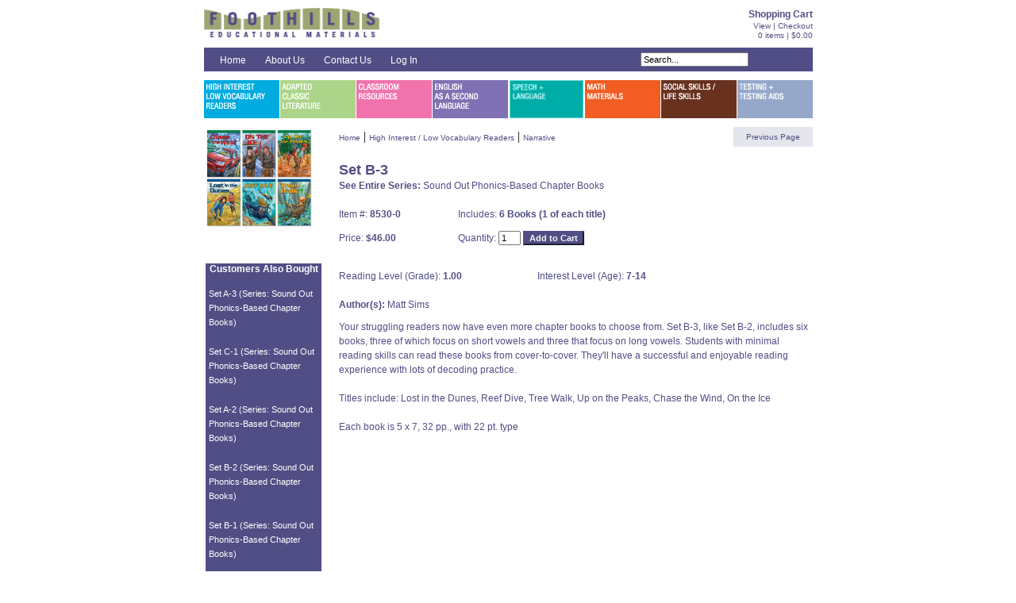

--- FILE ---
content_type: text/html
request_url: https://www.foothillseducation.ca/product_info.php?products_id=2440047&osCsid=vs298ekepc1o5ag3gg0410uvh1
body_size: 20949
content:
<!doctype html public "-//W3C//DTD HTML 4.01 Transitional//EN">
<html dir="LTR" lang="en">
<head>
<meta http-equiv="Content-Type" content="text/html; charset=iso-8859-1">
<title>Foothills Educational Materials</title>
<base href="https://www.foothillseducation.ca/">
<link rel="stylesheet" type="text/css" href="stylesheet.css">
<script language="javascript"><!--
function popupWindow(url) {
  window.open(url,'popupWindow','toolbar=no,location=no,directories=no,status=no,menubar=no,scrollbars=no,resizable=yes,copyhistory=no,width=100,height=100,screenX=150,screenY=150,top=150,left=150')
}
//--></script>

<script type="text/javascript">
function goToAnchor(anchor) {
	window.location.hash = anchor
}
</script>

</head>
<body marginwidth="0" marginheight="0" topmargin="0" bottommargin="0" leftmargin="0" rightmargin="0"
>
<!-- header //-->


<script language="javascript" type="text/javascript">
<!--
function pop_up_window(url) {
	newwindow=window.open(url,'foothills_window','height=400, width=650, scrollbars=1, menubar=0, toolbar=0, status=0, location=0, directories=0, resizable=1');
	if (window.focus) {newwindow.focus()}
}//pop_up_window()

// -->
</script>


<script type="text/JavaScript">
<!--
function MM_swapImgRestore() { //v3.0
  var i,x,a=document.MM_sr; for(i=0;a&&i<a.length&&(x=a[i])&&x.oSrc;i++) x.src=x.oSrc;
}

function MM_preloadImages() { //v3.0
  var d=document; if(d.images){ if(!d.MM_p) d.MM_p=new Array();
    var i,j=d.MM_p.length,a=MM_preloadImages.arguments; for(i=0; i<a.length; i++)
    if (a[i].indexOf("#")!=0){ d.MM_p[j]=new Image; d.MM_p[j++].src=a[i];}}
}

function MM_findObj(n, d) { //v4.01
  var p,i,x;  if(!d) d=document; if((p=n.indexOf("?"))>0&&parent.frames.length) {
    d=parent.frames[n.substring(p+1)].document; n=n.substring(0,p);}
  if(!(x=d[n])&&d.all) x=d.all[n]; for (i=0;!x&&i<d.forms.length;i++) x=d.forms[i][n];
  for(i=0;!x&&d.layers&&i<d.layers.length;i++) x=MM_findObj(n,d.layers[i].document);
  if(!x && d.getElementById) x=d.getElementById(n); return x;
}
function MM_swapImage() { //v3.0
  var i,j=0,x,a=MM_swapImage.arguments; document.MM_sr=new Array; for(i=0;i<(a.length-2);i+=3)
   if ((x=MM_findObj(a[i]))!=null){document.MM_sr[j++]=x; if(!x.oSrc) x.oSrc=x.src; x.src=a[i+2];}
}
//-->
</script>

<div align="center">
	<table width="767" border="0" cellpadding="0" cellspacing="0" id="shop_header">
	    <tr>
	      <td width="211" height="60"><a href="https://www.foothillseducation.ca/index.php?osCsid=vs298ekepc1o5ag3gg0410uvh1"><img src="images/nav_images/foothills_logo.gif" border="0" alt="Foothills Logo" title=" Foothills Logo " width="221" height="41"></a></td>
	      <td width="20"><img src="images/nav_images/20_20_transparent.gif" border="0" alt="" width="20" height="20"></td>
	      <td><div align="right"><span class="contentBOLD">Shopping Cart</span><br>
	      <span class="shopHEADERtext">
	      <a href="https://www.foothillseducation.ca/shopping_cart.php?osCsid=vs298ekepc1o5ag3gg0410uvh1">View</a> | <a href="https://www.foothillseducation.ca/checkout_shipping.php?osCsid=vs298ekepc1o5ag3gg0410uvh1">Checkout</a><br>0 items | $0.00	      	</span></div></td>
	    </tr>
	  </table>
	  <table width="767" height="30" border="0" cellpadding="0" cellspacing="0" bgcolor="#514E85">
	    <tr>
	      <td width="550" height="30"><div align="left" id="mainNAV">
	        <p><a href="https://www.foothillseducation.ca/index.php?osCsid=vs298ekepc1o5ag3gg0410uvh1">Home</a> 
	           <a href="https://www.foothillseducation.ca/about_us.php?osCsid=vs298ekepc1o5ag3gg0410uvh1">About Us</a> 
	           	           <!-- <a href="https://www.foothillseducation.ca/faq.php?osCsid=vs298ekepc1o5ag3gg0410uvh1">FAQ</a> -->
	           <a href="https://www.foothillseducation.ca/contact_us.php?osCsid=vs298ekepc1o5ag3gg0410uvh1">Contact Us</a>
	           
<a href="https://www.foothillseducation.ca/login.php?osCsid=vs298ekepc1o5ag3gg0410uvh1">Log In</a>	        </p>
	        </div></td>
	      <td valign="middle">
	      <form name="quick_find" action="https://www.foothillseducation.ca/advanced_search_result.php" method="get"><input type="text" name="keywords" value="Search..." size="20" maxlength="50" onblur="this.value='Search...'" onfocus="this.value=''">&nbsp;<input type="hidden" name="osCsid" value="vs298ekepc1o5ag3gg0410uvh1">	      </form>
	      </td>
	    </tr>
	    <tr>
	      <td width="550" bgcolor="#FFFFFF"><img src="images/nav_images/20_20_transparent.gif" border="0" alt="" width="20" height="10"></td>
	      <td bgcolor="#FFFFFF"><img src="images/nav_images/20_20_transparent.gif" border="0" alt="" width="20" height="10"></td>
	    </tr>
	  </table>
	  <table width="767" border="0" cellspacing="0" cellpadding="0">
	    <tr>
	      <td><a href="https://www.foothillseducation.ca/index.php?cPath=1&osCsid=vs298ekepc1o5ag3gg0410uvh1" onmouseout="MM_swapImgRestore()" onmouseover="MM_swapImage('button1','','images/nav_images/nav_main/1_over.gif',1)"><img src="images/nav_images/nav_main/1_up.gif" border="0" alt="High Interest Low Vocab Readers" title=" High Interest Low Vocab Readers " width="95" height="50" name=button1 id=button1></a></td>
	      <td><img src="images/nav_images/button_white_space.gif" border="0" alt="" width="1" height="50"></td>
	      <td><a href="https://www.foothillseducation.ca/index.php?cPath=15&osCsid=vs298ekepc1o5ag3gg0410uvh1" onmouseout="MM_swapImgRestore()" onmouseover="MM_swapImage('button2','','images/nav_images/nav_main/2_over.gif',1)"><img src="images/nav_images/nav_main/2_up.gif" border="0" alt="Adapted Classics" title=" Adapted Classics " width="95" height="50" name=button2 id=button2></a></td>
	      <td><img src="images/nav_images/button_white_space.gif" border="0" alt="" width="1" height="50"></td>
	      <td><a href="https://www.foothillseducation.ca/index.php?cPath=19&osCsid=vs298ekepc1o5ag3gg0410uvh1" onmouseout="MM_swapImgRestore()" onmouseover="MM_swapImage('button3','','images/nav_images/nav_main/3_over.gif',1)"><img src="images/nav_images/nav_main/3_up.gif" border="0" alt="Class Resources" title=" Class Resources " width="95" height="50" name=button3 id=button3></a></td>
	      <td><img src="images/nav_images/button_white_space.gif" border="0" alt="" width="1" height="50"></td>
	      <td><a href="https://www.foothillseducation.ca/index.php?cPath=18&osCsid=vs298ekepc1o5ag3gg0410uvh1" onmouseout="MM_swapImgRestore()" onmouseover="MM_swapImage('button4','','images/nav_images/nav_main/4_over.gif',1)"><img src="images/nav_images/nav_main/4_up.gif" border="0" alt="English as a Second Language" title=" English as a Second Language " width="95" height="50" name=button4 id=button4></a></td>
	      <td><img src="images/nav_images/button_white_space.gif" border="0" alt="" width="1" height="50"></td>
	      <td><a href="https://www.foothillseducation.ca/index.php?cPath=52&osCsid=vs298ekepc1o5ag3gg0410uvh1" onmouseout="MM_swapImgRestore()" onmouseover="MM_swapImage('button5','','images/nav_images/nav_main/5_over.jpg',1)">
	      <img src="images/nav_images/nav_main/5_up.jpg" border="0" alt="Speech and Language" title=" Speech and Language " width="95" height="50" name=button5 id=button5></a></td>
	      <td><img src="images/nav_images/button_white_space.gif" border="0" alt="" width="1" height="50"></td>
	      <td><a href="https://www.foothillseducation.ca/index.php?cPath=34&osCsid=vs298ekepc1o5ag3gg0410uvh1" onmouseout="MM_swapImgRestore()" onmouseover="MM_swapImage('button6','','images/nav_images/nav_main/6_over.gif',1)"><img src="images/nav_images/nav_main/6_up.gif" border="0" alt="Math Materials" title=" Math Materials " width="95" height="50" name=button6 id=button6></a></td>
	      <td><img src="images/nav_images/button_white_space.gif" border="0" alt="" width="1" height="50"></td>
	      <td><a href="https://www.foothillseducation.ca/index.php?cPath=35&osCsid=vs298ekepc1o5ag3gg0410uvh1" onmouseout="MM_swapImgRestore()" onmouseover="MM_swapImage('button7','','images/nav_images/nav_main/7_over.gif',1)"><img src="images/nav_images/nav_main/7_up.gif" border="0" alt="Social Skills / Life Skills" title=" Social Skills / Life Skills " width="95" height="50" name=button7 id=button7></a></td>
	      <td><img src="images/nav_images/button_white_space.gif" border="0" alt="" width="1" height="50"></td>
	      <td><a href="https://www.foothillseducation.ca/index.php?cPath=36&osCsid=vs298ekepc1o5ag3gg0410uvh1" onmouseout="MM_swapImgRestore()" onmouseover="MM_swapImage('button8','','images/nav_images/nav_main/8_over.gif',1)"><img src="images/nav_images/nav_main/8_up.gif" border="0" alt="Testing &amp; Testing Aids" title=" Testing &amp; Testing Aids " width="95" height="50" name=button8 id=button8></a></td>
	    </tr>
	    <tr>
	      <td><img src="images/nav_images/20_20_transparent.gif" border="0" alt="" width="20" height="10"></td>
	      <td><img src="images/nav_images/button_white_space.gif" border="0" alt="" width="1" height="10"></td>
	      <td><img src="images/nav_images/20_20_transparent.gif" border="0" alt="" width="20" height="10"></td>
	      <td><img src="images/nav_images/button_white_space.gif" border="0" alt="" width="1" height="10"></td>
	      <td><img src="images/nav_images/20_20_transparent.gif" border="0" alt="" width="20" height="10"></td>
	      <td><img src="images/nav_images/button_white_space.gif" border="0" alt="" width="1" height="10"></td>
	      <td><img src="images/nav_images/20_20_transparent.gif" border="0" alt="" width="20" height="10"></td>
	      <td><img src="images/nav_images/button_white_space.gif" border="0" alt="" width="1" height="10"></td>
	      <td><img src="images/nav_images/20_20_transparent.gif" border="0" alt="" width="20" height="10"></td>
	      <td><img src="images/nav_images/button_white_space.gif" border="0" alt="" width="1" height="10"></td>
	      <td><img src="images/nav_images/20_20_transparent.gif" border="0" alt="" width="20" height="10"></td>
	      <td><img src="images/nav_images/button_white_space.gif" border="0" alt="" width="1" height="10"></td>
	      <td><img src="images/nav_images/20_20_transparent.gif" border="0" alt="" width="20" height="10"></td>
	      <td><img src="images/nav_images/button_white_space.gif" border="0" alt="" width="1" height="10"></td>
	      <td><img src="images/nav_images/20_20_transparent.gif" border="0" alt="" width="20" height="10"></td>
	    </tr>
	  </table>

<!-- header_eof //-->

<!-- body //-->
<table width="767" border="0" cellpadding="0" cellspacing="0">
  <tr>
    <td width="150" valign="top"><table border="0" width="150" cellspacing="0" cellpadding="2" id="sample_link">
<!-- left_column //-->
	<tr align=left>
		<td> <img src="images/8530-0.jpg" border="0" alt="Set B-3" title=" Set B-3 " width="135" height="125">		</td>
	</tr>
	<tr>
		<td><span class="contentBOLD"><img src="images/pixel_trans.gif" border="0" alt="" width="100%" height="15"></span></td>
	</tr>
		<tr>
    	<td>&nbsp;</td>
    </tr>
	<tr>
    	<td><!-- also_purchased_products //-->
<table border="0" width="100%" cellspacing="0" cellpadding="0">
  <tr>
    <td height="14" class="contentBoxHeading" width="100%">Customers Also Bought</td>
  </tr>
</table>
<table border="0" width="100%" cellspacing="0" cellpadding="0" class="infoBox">
  <tr>
    <td><table border="0" width="100%" cellspacing="0" cellpadding="4" class="contentBoxContents">
  <tr>
    <td align="left" id = alsoBOUGHTlink class="smallText" width="100%" valign="top"><br><a href="https://www.foothillseducation.ca/product_info.php?products_id=2440045&osCsid=vs298ekepc1o5ag3gg0410uvh1">Set A-3 (Series: Sound Out Phonics-Based Chapter Books)</a></td>
  </tr>
  <tr>
    <td align="left" id = alsoBOUGHTlink class="smallText" width="100%" valign="top"><br><a href="https://www.foothillseducation.ca/product_info.php?products_id=1770009&osCsid=vs298ekepc1o5ag3gg0410uvh1">Set C-1 (Series: Sound Out Phonics-Based Chapter Books)</a></td>
  </tr>
  <tr>
    <td align="left" id = alsoBOUGHTlink class="smallText" width="100%" valign="top"><br><a href="https://www.foothillseducation.ca/product_info.php?products_id=1770003&osCsid=vs298ekepc1o5ag3gg0410uvh1">Set A-2 (Series: Sound Out Phonics-Based Chapter Books)</a></td>
  </tr>
  <tr>
    <td align="left" id = alsoBOUGHTlink class="smallText" width="100%" valign="top"><br><a href="https://www.foothillseducation.ca/product_info.php?products_id=1770007&osCsid=vs298ekepc1o5ag3gg0410uvh1">Set B-2 (Series: Sound Out Phonics-Based Chapter Books)</a></td>
  </tr>
  <tr>
    <td align="left" id = alsoBOUGHTlink class="smallText" width="100%" valign="top"><br><a href="https://www.foothillseducation.ca/product_info.php?products_id=1770005&osCsid=vs298ekepc1o5ag3gg0410uvh1">Set B-1 (Series: Sound Out Phonics-Based Chapter Books)</a></td>
  </tr>
  <tr>
    <td align="left" id = alsoBOUGHTlink class="smallText" width="100%" valign="top"><br><a href="https://www.foothillseducation.ca/product_info.php?products_id=1770011&osCsid=vs298ekepc1o5ag3gg0410uvh1">Set C-2 (Series: Sound Out Phonics-Based Chapter Books)</a></td>
  </tr>
</table>
</td>
  </tr>
</table>
<!-- also_purchased_products_eof //-->
</td>
    </tr>	
<!-- left_column_eof //-->
    </table></td>
<!-- body_text //-->
		<td width="20" valign="top"><p class="contentBOLD">&nbsp;</p></td>

    <td width="597" valign="top">
        	<table border="0" width="597" cellspacing="0" cellpadding="0">
		  <tr>
	      <td><table width="597" border="0" cellpadding="0" cellspacing="0" id="breadcrumb">
	          <tr>
	            <td height="25">
	            <a href="https://www.foothillseducation.ca/index.php?osCsid=vs298ekepc1o5ag3gg0410uvh1" class="headerNavigation">Home</a> | <a href="https://www.foothillseducation.ca/index.php?cPath=1&osCsid=vs298ekepc1o5ag3gg0410uvh1" class="headerNavigation">High Interest / Low Vocabulary Readers</a> | <a href="https://www.foothillseducation.ca/index.php?cPath=1_8&osCsid=vs298ekepc1o5ag3gg0410uvh1" class="headerNavigation">Narrative</a>		  		</td>
		  		<td width="100" height="25" bgcolor="#e5e5ed"><div align="center"><a href="javascript:history.go(-1)">Previous Page</a></div></td>
	  		  </tr>
	      </table></td>
      </tr>
      
      <tr>
        <td><table border="0" width="597" cellspacing="0" cellpadding="0">
          <tr>
  			<td>&nbsp;</td>
	  	  </tr>
          <tr>
            <td class="pageHeading" valign="top">Set B-3</td>
                        <!-- <td class="pageHeading" align="right" valign="top">$46.00</td> -->
          </tr>
                    <tr>
            <td><span class=contentBOLD align=left>See Entire Series: </span><span id=masterProductLink><a href="https://www.foothillseducation.ca/product_info.php?products_id=1770000&osCsid=vs298ekepc1o5ag3gg0410uvh1">Sound Out Phonics-Based Chapter Books</a></span><br></td>
          </tr>
        </table></td>
      </tr>
      
            <tr>
  		<td>&nbsp;</td>
	  </tr>
	  <tr>
  		<td class="content"><table width="597" border="0" cellspacing="0" cellpadding="0">
      	<tr>
        	<td width="150" height="30" valign="top" class="content" align="left">Item #: <span class="contentBOLD">8530-0</span></td>
        	<td height="30" valign="top" class="content" align="left">Includes: <span class="contentBOLD">6 Books (1 of each title)</span></td>
      	</tr>
      	<form name="cart_quantity" action="https://www.foothillseducation.ca/product_info.php?products_id=2440047&action=add_product&osCsid=vs298ekepc1o5ag3gg0410uvh1" method="post">      	<tr>
        	<td width="150" height="30" valign="top" class="content" align="left">Price: <span class="contentBOLD">$46.00</span></td>
        	<td valign="top" class="content"><div align="left">Quantity:
          	<input name="cart_quantity" type="text" value="1" size="2" />
          	<input type="hidden" name="products_id" value="2440047">          	<input type="submit" name="add_cart" class="oscButton" value="Add to Cart" />
        	</div></td>
      	</tr>
      	</form>
  		</table></td>
	  </tr>
	  <tr>
  		<td>&nbsp;</td>
	  </tr>
	  <tr>
  		<td><table width="500" border="0" cellspacing="0" cellpadding="0">
    	<tr>
      		<td width="250" class="content" align="left">Reading Level (Grade): <span class="contentBOLD">1.00</span></td>
      		<td width="250" class="content" align="left">Interest Level (Age): <span class="contentBOLD">7-14</span></td>
    	</tr>
  		</table></td>
	  </tr>
	  <tr>
  		<td>&nbsp;</td>
	  </tr>
	  <tr>
	  	<td class="content" align="left"><span class="contentBOLD">Author(s):</span> Matt Sims</td>
      </tr>
            
      <tr>
        <td><img src="images/pixel_trans.gif" border="0" alt="" width="100%" height="10"></td>
      </tr>
      <tr>
        <td class="main">
          <p class="content">
		Your struggling readers now have even more chapter books to choose from.&#8232; Set B-3, like Set B-2, includes six books, three of which focus on short vowels and three that focus on long vowels. Students with minimal reading skills can read these books from cover-to-cover. They'll have a successful and enjoyable reading experience with lots of decoding practice.<BR><BR>

Titles include: Lost in the Dunes, Reef Dive, Tree Walk, Up on the Peaks, Chase the Wind, On the Ice<BR><BR>

&#8232;Each book is 5 x 7, 32 pp., with 22 pt. type	  </p>
        </td>
      </tr>
      <tr>
        <td><img src="images/pixel_trans.gif" border="0" alt="" width="100%" height="10"></td>
      </tr>
      <!-- 
      <tr>
        <td class="main">Current Reviews: </td>
      </tr>
      <tr>
        <td><img src="images/pixel_trans.gif" border="0" alt="" width="100%" height="10"></td>
      </tr>
      -->
	  <!--
      <tr>
        <td class="main">For more information, please visit this products <a href="https://www.foothillseducation.ca/redirect.php?action=url&goto=&osCsid=vs298ekepc1o5ag3gg0410uvh1" target="_blank"><u>webpage</u></a>.</td>
      </tr>
      <tr>
        <td><img src="images/pixel_trans.gif" border="0" alt="" width="100%" height="10"></td>
      </tr>
      -->
      <!--
      <tr>
        <td align="center" class="smallText">This product was added to our catalog on Friday 21 January, 2011.</td>
      </tr>
      -->
	  <!--
      <tr>
        <td><img src="images/pixel_trans.gif" border="0" alt="" width="100%" height="10"></td>
      </tr>
      <tr>
        <td><table border="0" width="597" cellspacing="1" cellpadding="2" class="infoBox">
          <tr class="infoBoxContents">
            <td><table border="0" width="100%" cellspacing="0" cellpadding="2">
              <tr>
                <td width="10"><img src="images/pixel_trans.gif" border="0" alt="" width="10" height="1"></td>
                <td class="main"><a href="https://www.foothillseducation.ca/product_reviews.php?products_id=2440047&osCsid=vs298ekepc1o5ag3gg0410uvh1"><img src="includes/languages/english/images/buttons/button_reviews.gif" border="0" alt="Reviews" title=" Reviews " width="100" height="22"></a></td>
                <td class="main" align="right"><input type="hidden" name="products_id" value="2440047"><input type="image" src="includes/languages/english/images/buttons/button_in_cart.gif" border="0" alt="Add to Cart" title=" Add to Cart "></td>
                <td width="10"><img src="images/pixel_trans.gif" border="0" alt="" width="10" height="1"></td>
              </tr>
            </table></td>
          </tr>
        </table></td>
      </tr>
      <tr>
        <td><img src="images/pixel_trans.gif" border="0" alt="" width="100%" height="10"></td>
      </tr>
      -->
      
      <tr>
        <td>
        </td>
      </tr>
    </table>
        </td>
<!-- body_text_eof //-->
        <!-- <td width="95" valign="top"><table border="0" width="95" cellspacing="0" cellpadding="2"> -->
<!-- right_navigation //-->
<!-- right_navigation_eof //-->
    <!-- </table></td> -->
  </tr>
</table>
<br>
<table width="767" border="0" cellpadding="0" cellspacing="0">
<tr>
<td>
<!-- BEGIN optional_related_products.php -->
<!-- END optional_related_products.php -->
</td>
</tr>
</table>
<!-- body_eof //-->

<!-- footer //-->

<table width="767" height="55" border="0" cellpadding="0" cellspacing="0" id="footer">
  <tr>
    <td height="20"><img src="images/nav_images/20_20_transparent.gif" border="0" alt="" width="20" height="20"></td>
  </tr>
  <tr>
    <td height="5"><img src="images/nav_images/bottom_line.gif" border="0" alt="" width="767" height="5"></td>
  </tr>
  <tr>
    <td height="30"><div align="right"><span class="footerUP">&copy; Foothills Educational Materials 2026</span>
    <span class="footerOVER">| <a href="https://www.foothillseducation.ca/privacy.php?osCsid=vs298ekepc1o5ag3gg0410uvh1">Privacy</a> | <a href="https://www.foothillseducation.ca/disclaimer.php?osCsid=vs298ekepc1o5ag3gg0410uvh1">Disclaimer</a>    </span></div>
    </td>
  </tr>
</table>

</div>
<!-- footer_eof //-->
<br>
</body>
</html>


--- FILE ---
content_type: text/css
request_url: https://www.foothillseducation.ca/stylesheet.css
body_size: 2828
content:
/*
  $Id: stylesheet.css 1739 2007-12-20 00:52:16Z hpdl $

  osCommerce, Open Source E-Commerce Solutions
  http://www.oscommerce.com

  Copyright (c) 2003 osCommerce

  Released under the GNU General Public License
*/

.boxText { font-family: Verdana, Arial, sans-serif; font-size: 10px; }
.errorBox { font-family : Verdana, Arial, sans-serif; font-size : 10px; background: #ffb3b5; font-weight: bold; }
.stockWarning { font-family : Verdana, Arial, sans-serif; font-size : 10px; color: #cc0033; }
.productsNotifications {
	/* 2008-10-31 - wsopko - changed background as per mockups 
	background: #f2fff7;
	*/
	background: #f5f6f1;
}
.orderEdit { font-family : Verdana, Arial, sans-serif; font-size : 10px; color: #70d250; text-decoration: underline; }

BODY {
  background: #ffffff;
  color: #000000;
  margin: 0px;
}

A {
  /* 2008-10-11 - wsopko - changed styles as per mockups
  color: #000000;
  text-decoration: none;
  */
  font-family: Verdana, Arial, Helvetica, sans-serif;
  color: #514E85;
  text-decoration: underline;
}

A:hover {
  /* 2008-10-11 - wsopko - changed styles as per mockups
  color: #AABBDD;
  */
  font-family: Verdana, Arial, Helvetica, sans-serif;
  color: #9ea374;
  text-decoration: underline;
}

FORM {
	display: inline;
}

TR.header {
  background: #ffffff;
}

TR.headerNavigation {
  background: #bbc3d3;
}

TD.headerNavigation {
  font-family: Verdana, Arial, sans-serif;
  font-size: 10px;
  background: #bbc3d3;
  color: #ffffff;
  font-weight : bold;
}

A.headerNavigation { 
  color: #FFFFFF; 
}

A.headerNavigation:hover {
  color: #ffffff;
}

TR.headerError {
  background: #ff0000;
}

TD.headerError {
  font-family: Tahoma, Verdana, Arial, sans-serif;
  font-size: 12px;
  background: #ff0000;
  color: #ffffff;
  font-weight : bold;
  text-align : center;
}

TR.headerInfo {
  background: #00ff00;
}

TD.headerInfo {
  font-family: Tahoma, Verdana, Arial, sans-serif;
  font-size: 12px;
  background: #00ff00;
  color: #ffffff;
  font-weight: bold;
  text-align: center;
}

TR.footer {
  background: #bbc3d3;
}

TD.footer {
  font-family: Verdana, Arial, sans-serif;
  font-size: 10px;
  background: #bbc3d3;
  color: #ffffff;
  font-weight: bold;
}

.infoBox {
  background: #b6b7cb;
}

.infoBoxContents {
  /* 2008-10-19 - wsopko - changed as per mockups
  background: #f8f8f9; */
  background-color: #f5f6f1;
  color: #514E85;	
  
  font-family: Verdana, Arial, sans-serif;
  font-size: 10px;
}

.infoBoxNotice {
  background: #FF8E90;
}

.infoBoxNoticeContents {
  background: #FFE6E6;
  font-family: Verdana, Arial, sans-serif;
  font-size: 10px;
}

TD.infoBoxHeading {
  /* 2008-09-21 - wsopko - changed as per mockups
  font-family: Verdana, Arial, sans-serif;
  font-size: 10px;
  font-weight: bold;
  background: #bbc3d3; 
  */
  font-family: Verdana, Arial, Helvetica, sans-serif;
  font-size: 11px;
  background: #514E85;
  color: #ffffff;	
  padding-left: 5px;
  /* 2008-12-09 - wsopko - added as having problems with IE7 */
  padding-top: 5px;
  padding-bottom: 5px;
}

TD.contentBoxHeading {
	/* modified from alsoBOUGHTtitle style from original mockups */
	color: #ffffff;
	font: bold 12px Verdana, Arial, Helvetica, sans-serif;
	background: #514E85;
	padding-left: 5px;
}

.contentBoxContents {
  background: #514E85;
  font-family: Verdana, Arial, sans-serif;
  font-size: 10px;
}

/* styles for  category infobox links */
#category a:link {
	font-family: Verdana, Arial, Helvetica, sans-serif;
	font-size: 10px;
	color: #ffffff;
	text-decoration: none;
	padding-left: 5px;
	width: 95px;
	background: #9ea374 repeat;
	display: block;
	border: 1px solid #9ea374;
	padding-top: 5px;
	padding-bottom: 5px;
}
#category a:visited {
	font-family: Verdana, Arial, Helvetica, sans-serif;
	font-size: 10px;
	color: #ffffff;
	text-decoration: none;
	padding-left: 5px;
	width: 95px;
	background: #9ea374 repeat;
	display: block;
	border: 1px solid #9ea374;
	padding-top: 5px;
	padding-bottom: 5px;
}
#category a:hover {
	font-family: Verdana, Arial, Helvetica, sans-serif;
	font-size: 10px;
	color: #9ea374;
	text-decoration: none;
	padding-left: 5px;
	width: 95px;
	border: 1px solid #9ea374;
	background: #fff repeat;
	display: block;
	padding-top: 5px;
	padding-bottom: 5px;
}
#category a:active {
	font-family: Verdana, Arial, Helvetica, sans-serif;
	font-size: 10px;
	color: #ffffff;
	text-decoration: none;
	padding-left: 5px;
	width: 95px;
	background: #9ea374 repeat;
	display: block;
	border: 1px solid #9ea374;
	padding-top: 5px;
	padding-bottom: 5px;
}
/* END category infobox style links */

TD.infoBox, SPAN.infoBox {
  font-family: Verdana, Arial, sans-serif;
  font-size: 10px;
}

TR.accountHistory-odd, TR.addressBook-odd, TR.alsoPurchased-odd, TR.payment-odd, TR.productListing-odd, TR.productReviews-odd, TR.upcomingProducts-odd, TR.shippingOptions-odd {
/* 2008-10-05 - wsopko - applied styles from .backgroundDARK as per mockups 
  background: #f8f8f9; 
*/
	color: #514E85;	
	background-color: #e7e8dc;
	font-family: Verdana, Arial, Helvetica, sans-serif;
	font-size: 11px;        
}

TR.accountHistory-even, TR.addressBook-even, TR.alsoPurchased-even, TR.payment-even, TR.productListing-even, TR.productReviews-even, TR.upcomingProducts-even, TR.shippingOptions-even {
/* 2008-10-05 - wsopko - applied styles from .backgroundLIGHT as per mockups   
	background: #f8f8f9;
*/
	color: #514E85;
	background-color: #f5f6f1;
	font-family: Verdana, Arial, Helvetica, sans-serif;
	font-size: 11px;        
}

TABLE.productListing {
/* 2008-10-05 - wsopko - removed border as per mockups  
  border: 1px;
  border-style: solid;
  border-color: #b6b7cb;
  border-spacing: 1px;
*/
}

.productListing-heading {
  /* 2008-10-19 - changed to copy alsoAVAILABLEsubtitle as per mockups
  font-family: Verdana, Arial, sans-serif;
  font-size: 10px;
  background: #b6b7cb;
  color: #FFFFFF;
  font-weight: bold;
  */
  
  font-family: Verdana, Arial, Helvetica, sans-serif;
  font-size: 14px;
  font-weight: bold;
  color: #ffffff;
  line-height: 22px;
  background-color: #9ea374;
}

TD.productListing-data {
/* 2008-10-05 - wsopko - changed as per mockups
  font-family: Verdana, Arial, sans-serif;
  font-size: 10px;
*/  
  font-family: Verdana, Arial, Helvetica, sans-serif;
  font-size: 11px;
  color: #514E85;
}

A.pageResults {
  color: #0000FF;
}

A.pageResults:hover {
  color: #0000FF;
  background: #FFFF33;
}

TD.pageHeading, DIV.pageHeading {
  /* 2008-08-15 - wsopko - changed as per mockups
  font-family: Verdana, Arial, sans-serif;
  font-size: 20px;
  font-weight: bold;
  color: #9a9a9a;
  */
	font-family: Verdana, Arial, Helvetica, sans-serif;
	font-size: 18px;
	font-weight: bold;
	color: #514E85;
	line-height: 22px;
}

TR.subBar {
  background: #f4f7fd;
}

TD.subBar {
  font-family: Verdana, Arial, sans-serif;
  font-size: 10px;
  color: #000000;
}

TD.main, P.main {
  font-family: Verdana, Arial, sans-serif;
  font-size: 11px;
  line-height: 1.5;
  /* 2008-10-31 - wsopko - added color as per mockups */
  color: #514E85;
}

TD.smallText, SPAN.smallText, P.smallText {
  font-family: Verdana, Arial, sans-serif;
  font-size: 10px;
}

TD.accountCategory {
  font-family: Verdana, Arial, sans-serif;
  font-size: 13px;
  color: #aabbdd;
}

TD.fieldKey {
  font-family: Verdana, Arial, sans-serif;
  font-size: 12px;
  font-weight: bold;
}

TD.fieldValue {
  font-family: Verdana, Arial, sans-serif;
  font-size: 12px;
}

TD.tableHeading {
  font-family: Verdana, Arial, sans-serif;
  font-size: 12px;
  font-weight: bold;
}

SPAN.newItemInCart {
  font-family: Verdana, Arial, sans-serif;
  font-size: 10px;
  color: #ff0000;
}

CHECKBOX, INPUT, RADIO, SELECT {
  font-family: Verdana, Arial, sans-serif;
  font-size: 11px;
}

TEXTAREA {
  width: 100%;
  font-family: Verdana, Arial, sans-serif;
  font-size: 11px;
}

SPAN.greetUser {
  font-family: Verdana, Arial, sans-serif;
  font-size: 12px;
  color: #f0a480;
  font-weight: bold;
}

TABLE.formArea {
  background: #f1f9fe;
  border-color: #7b9ebd;
  border-style: solid;
  border-width: 1px;
}

TD.formAreaTitle {
  font-family: Tahoma, Verdana, Arial, sans-serif;
  font-size: 12px;
  font-weight: bold;
}

SPAN.markProductOutOfStock {
  font-family: Tahoma, Verdana, Arial, sans-serif;
  font-size: 12px;
  color: #c76170;
  font-weight: bold;
}

SPAN.productSpecialPrice {
  font-family: Verdana, Arial, sans-serif;
  color: #ff0000;
}

SPAN.errorText {
  font-family: Verdana, Arial, sans-serif;
  color: #ff0000;
}

.moduleRow { }
.moduleRowOver { 
  /* 2008-10-31 - wsopko - changed background-color as per mockups
  background-color: #d4d0c8; 
  */
  background-color: #e7e8dc;              
  cursor: pointer; 
  cursor: hand; 
}
.moduleRowSelected { 
  /* 2008-10-31 - wsopko - changed background-color as per mockups
  background-color: #E9F4FC; 
  */
  background-color: #e7e8dc;
}

.checkoutBarFrom, .checkoutBarTo { font-family: Verdana, Arial, sans-serif; font-size: 10px; color: #8c8c8c; }
.checkoutBarCurrent { font-family: Verdana, Arial, sans-serif; font-size: 10px; color: #000000; }

/* message box */

.messageBox { font-family: Verdana, Arial, sans-serif; font-size: 10px; }
.messageStackError, .messageStackWarning { font-family: Verdana, Arial, sans-serif; font-size: 10px; background-color: #ffb3b5; }
.messageStackSuccess { font-family: Verdana, Arial, sans-serif; font-size: 10px; background-color: #99ff00; }

/* input requirement */

.inputRequirement { font-family: Verdana, Arial, sans-serif; font-size: 10px; color: #ff0000; }


/* 2008-07-06 - wsopko - add Foothills styles */
/* link styles */
#mainNAV a:link {
	font-family: Verdana, Arial, Helvetica, sans-serif;
	font-size: 12px;
	color: #ffffff;
	text-decoration: none;
	padding-left: 20px;
}
#mainNAV a:visited {
	font-family: Verdana, Arial, Helvetica, sans-serif;
	font-size: 12px;
	color: #ffffff;
	text-decoration: none;
	padding-left: 20px;
}
#mainNAV a:hover {
	font-family: Verdana, Arial, Helvetica, sans-serif;
	font-size: 12px;
	color: #9EA374;
	text-decoration: none;
	padding-left: 20px;
}
#mainNAV a:active {
	font-family: Verdana, Arial, Helvetica, sans-serif;
	font-size: 12px;
	color: #ffffff;
	text-decoration: none;
	padding-left: 20px;
}
#mainNAVright a:link {
	font-family: Verdana, Arial, Helvetica, sans-serif;
	font-size: 12px;
	color: #ffffff;
	text-decoration: none;
}
#mainNAVright a:visited {
	font-family: Verdana, Arial, Helvetica, sans-serif;
	font-size: 12px;
	color: #ffffff;
	text-decoration: none;
}
#mainNAVright a:hover {
	font-family: Verdana, Arial, Helvetica, sans-serif;
	font-size: 12px;
	color: #9EA374;
	text-decoration: none;
}
#mainNAVright a:active {
	font-family: Verdana, Arial, Helvetica, sans-serif;
	font-size: 12px;
	color: #ffffff;
	text-decoration: none;
}


#shop_header a:link {
	font-family: Verdana, Arial, Helvetica, sans-serif;
	font-size: 10px;
	color: #514E85;
	line-height: 12px;
	text-decoration: none;
}
#shop_header a:visited {
	font-family: Verdana, Arial, Helvetica, sans-serif;
	font-size: 10px;
	color: #514E85;
	line-height: 12px;
	text-decoration: none;
}
#shop_header a:hover {
	font-family: Verdana, Arial, Helvetica, sans-serif;
	font-size: 10px;
	color: #999999;
	line-height: 12px;
	text-decoration: none;
}
#shop_header a:active {
	font-family: Verdana, Arial, Helvetica, sans-serif;
	font-size: 10px;
	color: #514E85;
	line-height: 12px;
	text-decoration: none;
}

.contentBOLD {
	font-family: Verdana, Arial, Helvetica, sans-serif;
	font-size: 12px;
	font-weight: bold;
	color: #514E85;
	line-height: 18px;
}

.shopHEADERtext {
	font-family: Verdana, Arial, Helvetica, sans-serif;
	font-size: 10px;
	color: #514E85;
	line-height: 12px;
}

#footer a:link {
	font-family: Verdana, Arial, Helvetica, sans-serif;
	font-size: 10px;
	color: #999999;
	text-decoration: none;
}
#footer a:visited {
	font-family: Verdana, Arial, Helvetica, sans-serif;
	font-size: 10px;
	color: #999999;
	text-decoration: none;
}
#footer a:hover {
	font-family: Verdana, Arial, Helvetica, sans-serif;
	font-size: 10px;
	color: #514E85;
	text-decoration: none;
}
#footer a:active {
	font-family: Verdana, Arial, Helvetica, sans-serif;
	font-size: 10px;
	color: #999999;
	text-decoration: none;
}

#breadcrumb a:link {
	font-family: Verdana, Arial, Helvetica, sans-serif;
	font-size: 10px;
	color: #514E85;
	text-decoration: none;
}
#breadcrumb a:visited {
	font-family: Verdana, Arial, Helvetica, sans-serif;
	font-size: 10px;
	color: #514E85;
	text-decoration: none;
}
#breadcrumb a:hover {
	font-family: Verdana, Arial, Helvetica, sans-serif;
	font-size: 10px;
	color: #9EA374;
	text-decoration: underline;
}
#breadcrumb a:active {
	font-family: Verdana, Arial, Helvetica, sans-serif;
	font-size: 10px;
	color: #514E85;
	text-decoration: none;
}

#mainPAGEbuttonsTitle a:link {
	font-family: Verdana, Arial, Helvetica, sans-serif;
	font-size: 10px;
	color: #00abdf;
	text-decoration: none;
}
#mainPAGEbuttonsTitle a:visited {
	font-family: Verdana, Arial, Helvetica, sans-serif;
	font-size: 10px;
	color: #00abdf;
	text-decoration: none;
}
#mainPAGEbuttonsTitle a:hover {
	font-family: Verdana, Arial, Helvetica, sans-serif;
	font-size: 10px;
	color: #00abdf;
	text-decoration: underline;
}
#mainPAGEbuttonsTitle a:active {
	font-family: Verdana, Arial, Helvetica, sans-serif;
	font-size: 10px;
	color: #00abdf;
	text-decoration: none;
}

.footerOVER {
	font-family: Verdana, Arial, Helvetica, sans-serif;
	font-size: 10px;
	color: #514E85;
}
.footerUP {
	font-family: Verdana, Arial, Helvetica, sans-serif;
	font-size: 10px;
	color: #999999;
	text-decoration: none;
}

.mainPAGEbuttonsTEXT {
	font-family: Verdana, Arial, Helvetica, sans-serif;
	font-size: 10px;
	color: #999999;
	text-decoration: none;
}

.mainPAGEbuttonsTitle1 {
	font-family: Verdana, Arial, Helvetica, sans-serif;
	font-size: 10px;
	color: #00abdf;
	text-decoration: none;
	padding-bottom: 50px;
	margin-bottom: 50px;
}

.content {
	font-family: Verdana, Arial, Helvetica, sans-serif;
	font-size: 12px;
	color: #514E85;
	/*line-height: 18px;*/
}

.pageTITLE {
	font-family: Verdana, Arial, Helvetica, sans-serif;
	font-size: 18px;
	font-weight: bold;
	color: #514E85;
	line-height: 22px;
}

.productTITLE {
	font-family: Verdana, Arial, Helvetica, sans-serif;
	font-size: 16px;
	font-weight: bold;
	color: #514E85;
	line-height: 22px;
}

.productsubTITLE {
	font-family: Verdana, Arial, Helvetica, sans-serif;
	font-size: 14px;
	font-weight: bold;
	color: #514E85;
	line-height: 22px;
}

#sample_link a:link {
	font-family: Verdana, Arial, Helvetica, sans-serif;
	font-size: 12px;
	color: #514E85;
	line-height: 19px;
	text-decoration: underline;
}
#sample_link a:visited {
	font-family: Verdana, Arial, Helvetica, sans-serif;
	font-size: 12px;
	color: #514E85;
	line-height: 19px;
	text-decoration: underline;
}
#sample_link a:hover {
	font-family: Verdana, Arial, Helvetica, sans-serif;
	font-size: 12px;
	color: #9EA374;
	line-height: 19px;
	text-decoration: underline;
}
#sample_link a:active {
	font-family: Verdana, Arial, Helvetica, sans-serif;
	font-size: 12px;
	color: #514E85;
	line-height: 19px;
	text-decoration: underline;
}

#content a:link {
	font-family: Verdana, Arial, Helvetica, sans-serif;
	font-size: 12px;
	color: #514E85;
	line-height: 18px;
	text-decoration: underline;
}
#content a:visited {
	font-family: Verdana, Arial, Helvetica, sans-serif;
	font-size: 12px;
	color: #514E85;
	line-height: 18px;
	text-decoration: underline;
}
#content a:hover {
	font-family: Verdana, Arial, Helvetica, sans-serif;
	font-size: 12px;
	color: #9ea374;
	line-height: 18px;
	text-decoration: underline;
}
#content a:active {
	font-family: Verdana, Arial, Helvetica, sans-serif;
	font-size: 12px;
	color: #514E85;
	line-height: 18px;
	text-decoration: underline;
}

#alsoBOUGHTlink a:link {
	color: #ffffff;
	text-decoration: none;
	font: 11px/18px Verdana, Arial, Helvetica, sans-serif;
}
#alsoBOUGHTlink a:visited {
	color: #ffffff;
	text-decoration: none;
	font: 11px/18px Verdana, Arial, Helvetica, sans-serif;
}
#alsoBOUGHTlink a:hover {
	color: #ffffff;
	text-decoration: underline;
	font: 11px/18px Verdana, Arial, Helvetica, sans-serif;
}
#alsoBOUGHTlink a:active {
	color: #ffffff;
	text-decoration: none;
	font: 11px/18px Verdana, Arial, Helvetica, sans-serif;
}

.alsoAVAILABLEtitle {
	font-family: Verdana, Arial, Helvetica, sans-serif;
	font-size: 14px;
	font-weight: bold;
	color: #ffffff;
	line-height: 22px;
}

.alsoAVAILABLEsubtitle {
	font-family: Verdana, Arial, Helvetica, sans-serif;
	font-size: 14px;
	color: #ffffff;
	/* 2008-10-13 - wsopko - added background-color as was previously defined inline */
	background-color: #9ea374;
}

.backgroundDARK {
	font-family: Verdana, Arial, Helvetica, sans-serif;
	font-size: 11px;
	color: #514E85;	background-color: #e7e8dc;
}
.backgroundLIGHT {
	font-family: Verdana, Arial, Helvetica, sans-serif;
	font-size: 11px;
	color: #514E85;	background-color: #f5f6f1;
}

.backgroundWHITE {
	font-family: Verdana, Arial, Helvetica, sans-serif;
	font-size: 11px;
	color: #514E85;	background-color: #ffffff;
}


#alsoAVAILABLE a:link {
	color: #514E85;
	text-decoration: none;
	font: bold 11px Verdana, Arial, Helvetica, sans-serif;
}
#alsoAVAILABLE a:visited {
	color: #514E85;
	text-decoration: none;
	font: bold 11px Verdana, Arial, Helvetica, sans-serif;
}
#alsoAVAILABLE a:hover {
	color: #9ea374;
	text-decoration: underline;
	font: bold 11px Verdana, Arial, Helvetica, sans-serif;
}
#alsoAVAILABLE a:active {
	color: #514E85;
	text-decoration: none;
	font: bold 11px Verdana, Arial, Helvetica, sans-serif;
}

.alsoAVAILABLEbold {
	color: #514E85;
	font: bold 11px Verdana, Arial, Helvetica, sans-serif;
}

#searchTITLElink a:link {
	color: #514E85;
	text-decoration: none;
	font: bold 14px/22px Verdana, Arial, Helvetica, sans-serif;
	height: 14px;
}
#searchTITLElink a:visited {
	color: #514E85;
	text-decoration: none;
	font: bold 14px/22px Verdana, Arial, Helvetica, sans-serif;
}
#searchTITLElink a:hover {
	color: #9ea374;
	text-decoration: underline;
	font: bold 14px/22px Verdana, Arial, Helvetica, sans-serif;
}
#searchTITLElink a:active {
	color: #514E85;
	text-decoration: none;
	font: bold 14px/22px Verdana, Arial, Helvetica, sans-serif;
}

#masterProductLink a:link {
	color: #514E85;
	text-decoration: none;
	font: 12px Verdana, Arial, Helvetica, sans-serif;
}
#masterProductLink a:visited {
	color: #514E85;
	text-decoration: none;
	font: 12px Verdana, Arial, Helvetica, sans-serif;
}
#masterProductLink a:hover {
	color: #9ea374;
	text-decoration: underline;
	font: 12px Verdana, Arial, Helvetica, sans-serif;
}
#masterProductLink a:active {
	color: #514E85;
	text-decoration: none;
	font: 12px Verdana, Arial, Helvetica, sans-serif;
}

/* 2008-07-06 - wsopko - END add Foothills styles */

/* 2008-10-19 - wsopko - new styles */
/* styles for input buttons */
input.oscButton
{
   background-color: #514E85;
   border-color: #514E85;
   color: #f5f6f1;
   font-weight: bold;
}

